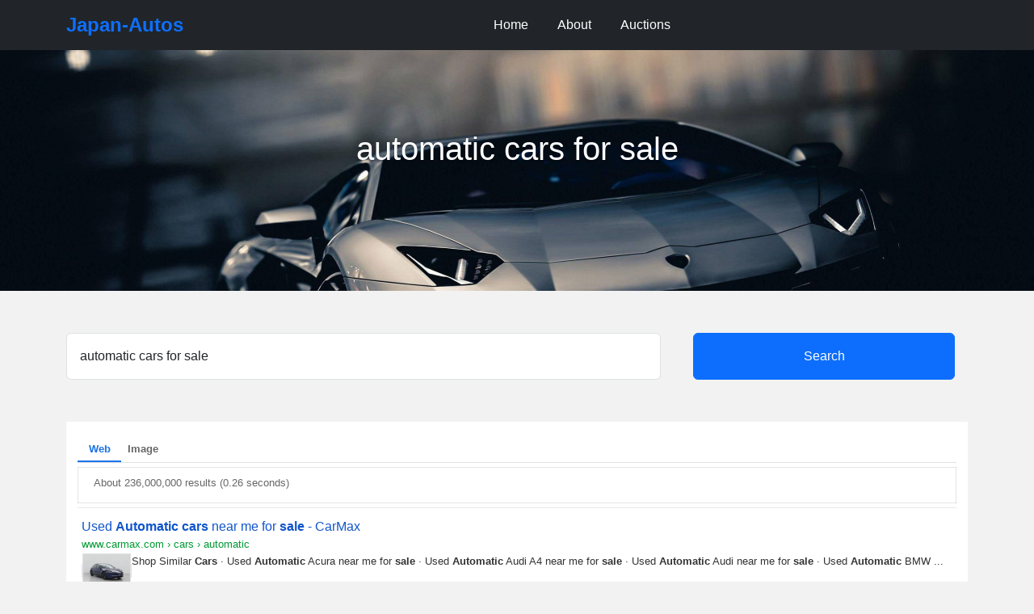

--- FILE ---
content_type: text/html; charset=UTF-8
request_url: http://japan-autos.com/search/?q=automatic+cars+for+sale
body_size: 10942
content:
<!DOCTYPE html>
<html data-bs-theme="auto" lang="ja">

<head>
    <meta charset="utf-8">
    <meta name="viewport" content="width=device-width, initial-scale=1.0, shrink-to-fit=no">
    <title>automatic cars for sale</title>
    <link rel="canonical" href="https://www.japan-autos.com/search/">
    <meta property="og:url" content="https://www.japan-autos.com/search/">
    <meta name="author" content="Muhammad Amin, amin@japan-autos.com">
    <meta name="twitter:title" content="Japanese Used Cars for Sale">
    <meta name="twitter:card" content="summary">
    <meta name="twitter:description" content="Find Japanese used cars, parts and accessories, car dealers, exporters in Japan.">
    <meta name="robots" content="index,follow">
    <meta name="googlebot" content="index,follow">
    <meta name="revisit-after" content="7 days">
    <meta name="copyright" content="Japan-Autos.com">
    <meta name="keywords" content="used cars, Toyota, Nissan, Honda, Mitsubishi, Mazda, Suzuki, Daihatsu, Subaru, Isuzu, Hino">
    <meta name="developer" content="Muhammad Amin, https://amin.helloworld.pk">
    <meta name="description" content="automatic cars for sale, Search for used cars and auto parts Store">
    <script>
        (function() {

            // JavaScript snippet handling Dark/Light mode switching

            const getStoredTheme = () => localStorage.getItem('theme');
            const setStoredTheme = theme => localStorage.setItem('theme', theme);
            const forcedTheme = document.documentElement.getAttribute('data-bss-forced-theme');

            const getPreferredTheme = () => {

                if (forcedTheme) return forcedTheme;

                const storedTheme = getStoredTheme();
                if (storedTheme) {
                    return storedTheme;
                }

                const pageTheme = document.documentElement.getAttribute('data-bs-theme');

                if (pageTheme) {
                    return pageTheme;
                }

                return window.matchMedia('(prefers-color-scheme: dark)').matches ? 'dark' : 'light';
            }

            const setTheme = theme => {
                if (theme === 'auto' && window.matchMedia('(prefers-color-scheme: dark)').matches) {
                    document.documentElement.setAttribute('data-bs-theme', 'dark');
                } else {
                    document.documentElement.setAttribute('data-bs-theme', theme);
                }
            }

            setTheme(getPreferredTheme());

            const showActiveTheme = (theme, focus = false) => {
                const themeSwitchers = [].slice.call(document.querySelectorAll('.theme-switcher'));

                if (!themeSwitchers.length) return;

                document.querySelectorAll('[data-bs-theme-value]').forEach(element => {
                    element.classList.remove('active');
                    element.setAttribute('aria-pressed', 'false');
                });

                for (const themeSwitcher of themeSwitchers) {

                    const btnToActivate = themeSwitcher.querySelector('[data-bs-theme-value="' + theme + '"]');

                    if (btnToActivate) {
                        btnToActivate.classList.add('active');
                        btnToActivate.setAttribute('aria-pressed', 'true');
                    }
                }
            }

            window.matchMedia('(prefers-color-scheme: dark)').addEventListener('change', () => {
                const storedTheme = getStoredTheme();
                if (storedTheme !== 'light' && storedTheme !== 'dark') {
                    setTheme(getPreferredTheme());
                }
            });

            window.addEventListener('DOMContentLoaded', () => {
                showActiveTheme(getPreferredTheme());

                document.querySelectorAll('[data-bs-theme-value]')
                    .forEach(toggle => {
                        toggle.addEventListener('click', (e) => {
                            e.preventDefault();
                            const theme = toggle.getAttribute('data-bs-theme-value');
                            setStoredTheme(theme);
                            setTheme(theme);
                            showActiveTheme(theme);
                        })
                    })
            });
        })();
    </script>
    <link rel="apple-touch-icon" type="image/gif" sizes="180x180" href="../assets/img/icons/japan-autos-180x180.gif">
    <link rel="icon" type="image/png" sizes="16x16" href="../assets/img/icons/japan-autos-16x16.png">
    <link rel="icon" type="image/png" sizes="16x16" href="../assets/img/icons/japan-autos-16x16.png" media="(prefers-color-scheme: dark)">
    <link rel="icon" type="image/gif" sizes="32x32" href="../assets/img/icons/japan-autos-32x32.gif">
    <link rel="icon" type="image/gif" sizes="32x32" href="../assets/img/icons/japan-autos-32x32.gif" media="(prefers-color-scheme: dark)">
    <link rel="icon" type="image/gif" sizes="180x180" href="../assets/img/icons/japan-autos-180x180.gif">
    <link rel="icon" type="image/gif" sizes="192x192" href="../assets/img/icons/japan-autos-192x192.gif">
    <link rel="icon" type="image/gif" sizes="512x512" href="../assets/img/icons/japan-autos-512x512.gif">
    <link rel="stylesheet" href="https://cdn.jsdelivr.net/npm/bootstrap@5.3.6/dist/css/bootstrap.min.css">
    <link rel="stylesheet" href="../assets/css/styles.css">
</head>

<body>
    <header>
        <nav class="navbar navbar-expand-lg fixed-top bg-dark navbar-dark">
            <div class="container"><a class="navbar-brand" href="https://www.japan-autos.com">Japan-Autos</a><button data-bs-toggle="collapse" data-bs-target="#navbarNav" class="navbar-toggler" type="button"><span class="navbar-toggler-icon"></span></button>
                <div class="collapse navbar-collapse" id="HeadNav">
                    <ul class="navbar-nav mx-auto">
                        <li class="nav-item"><a class="nav-link" href="../">Home</a></li>
                        <li class="nav-item"><a class="nav-link" href="../about/">About</a></li>
                        <li class="nav-item"><a class="nav-link" href="../auctions/">Auctions</a></li>
                    </ul>
                </div>
            </div>
        </nav>
    </header>
    <main>
        <section>
            <div class="bg-light border-light hero-technology jumbotron">
                <div style="display:block;">
											<h1 class="hero-title">automatic cars for sale</h1>
									</div>
                <div class="container">

                </div>
            </div>
        </section>
        <section class="py-5">
            <div class="container">
                    <form action="./" method="get">
                        <div class="row mb-5">
                            <div class="col-12 col-md-8 d-inline-flex my-1"><input class="form-control px-3 py-3" type="text" placeholder="Search for Car, Parts and Dealers" name="q" required="" value="automatic cars for sale"></div>
                            <div class="col-12 col-md-4 d-inline-flex my-1"><button class="btn btn-primary w-100 mx-3 py-3" type="submit">Search</button></div>
                        </div>
                    </form>
			
			<script async src="https://cse.google.com/cse.js?cx=partner-pub-4175959975442460:5121582469"></script>
<div class="gcse-searchresults-only"></div></div>
        </section>    </main>
    <footer class="text-center text-white bg-dark py-3">
        <p>© 2025 Japan Autos, All rights reserved.</p>
    </footer>
    <div class="modal fade auth-modal" role="dialog" tabindex="-1" id="signinModal">
        <div class="modal-dialog modal-dialog-centered" role="document">
            <div class="modal-content">
                <div class="modal-header">
                    <h5 class="modal-title">Sign In to Japan-Autos</h5><button class="btn-close btn-close-white" data-bs-dismiss="modal" type="button"></button>
                </div>
                <div class="modal-body">
                    <form>
                        <div class="mb-3"><label class="form-label">Email address</label><input class="form-control form-control" type="email" required=""></div>
                        <div class="mb-3"><label class="form-label">Password</label><input class="form-control form-control" type="password" required=""></div><button class="btn w-100 btn-custom" type="submit">Sign In</button>
                        <div class="text-center mt-3"><a class="text-decoration-none" href="#!">Forgot Password?</a></div>
                    </form>
                    <div class="text-center mt-4"><span> Don't have an account? </span><span class="switch-form" data-bs-target="#signupModal" data-bs-toggle="modal">Create Account</span></div>
                </div>
            </div>
        </div>
    </div>
    <div class="modal fade auth-modal" role="dialog" tabindex="-1" id="signupModal">
        <div class="modal-dialog modal-dialog-centered" role="document">
            <div class="modal-content">
                <div class="modal-header">
                    <h5 class="modal-title">Create New Account</h5><button class="btn-close btn-close-white" data-bs-dismiss="modal" type="button"></button>
                </div>
                <div class="modal-body">
                    <form>
                        <div class="mb-3"><label class="form-label">Full Name</label><input class="form-control form-control" type="text" required=""></div>
                        <div class="mb-3"><label class="form-label">Email address</label><input class="form-control form-control" type="email" required=""></div>
                        <div class="mb-3"><label class="form-label">Password</label><input class="form-control form-control" type="password" required=""></div>
                        <div class="mb-3"><label class="form-label">Confirm Password</label><input class="form-control form-control" type="password" required=""></div>
                        <div class="mb-3 form-check"><input type="checkbox" class="form-check-input" required=""><label class="form-check-label"> I agree to the <a class="text-decoration-none" href="#!">Terms of Service</a></label></div><button class="btn w-100 btn-custom" type="submit">Create Account</button>
                    </form>
                    <div class="text-center mt-4"><span> Already have an account? </span><span class="switch-form" data-bs-target="#signinModal" data-bs-toggle="modal">Sign In</span></div>
                </div>
            </div>
        </div>
    </div>
    <script src="https://cdnjs.cloudflare.com/ajax/libs/jquery/3.7.0/jquery.min.js"></script>
    <script src="https://cdn.jsdelivr.net/npm/bootstrap@5.3.6/dist/js/bootstrap.bundle.min.js"></script>
    <script src="../assets/js/captcha.js"></script>
    <script src="../assets/js/script.js"></script>
</body>

</html>

--- FILE ---
content_type: text/html; charset=UTF-8
request_url: https://syndicatedsearch.goog/cse_v2/ads?sjk=nYHz6hBlS3CegXVvCn5q3A%3D%3D&adsafe=low&cx=partner-pub-4175959975442460%3A5121582469&fexp=20606%2C17301437%2C17301440%2C17301441%2C17301266%2C72717108&client=google-coop&q=automatic%20cars%20for%20sale&r=m&hl=en&ivt=0&type=0&oe=UTF-8&ie=UTF-8&format=p4&ad=p4&nocache=2621769318015016&num=0&output=uds_ads_only&source=gcsc&v=3&bsl=10&pac=0&u_his=2&u_tz=0&dt=1769318015018&u_w=1280&u_h=720&biw=1280&bih=720&psw=1280&psh=610&frm=0&uio=-&drt=0&jsid=csa&jsv=858536381&rurl=http%3A%2F%2Fjapan-autos.com%2Fsearch%2F%3Fq%3Dautomatic%2Bcars%2Bfor%2Bsale%23gsc.tab%3D0%26gsc.q%3Dautomatic%2520cars%2520for%2520sale%26gsc.page%3D1
body_size: 8359
content:
<!doctype html><html lang="en"> <head>    <meta content="NOINDEX, NOFOLLOW" name="ROBOTS"> <meta content="telephone=no" name="format-detection"> <meta content="origin" name="referrer"> <title>Ads by Google</title>   </head> <body>  <div id="adBlock">    </div>  <script nonce="WMISAcLP4PO_P7NwRR2BZw">window.AFS_AD_REQUEST_RETURN_TIME_ = Date.now();window.IS_GOOGLE_AFS_IFRAME_ = true;(function(){window.ad_json={"caps":[{"n":"queryId","v":"f6Z1afDLHsLm0L4P3qagoQg"},{"n":"isCse","v":"t"}],"bg":{"i":"https://www.google.com/js/bg/7jzQGioKFJ5OFJZYvSd075WpIyKymJ_Ea-uCOfrauhc.js","p":"gcnqvrRoq5wMDi6iBfI36itKACEkXSXRgfv5teFMvEqCuK+hu+QgfsL+iaxVd8ZYi7OLThtRienxNAkIwjw4t/jhHZI1E4Y6ZfK2sJ7PS04EK3+UsMWg93f9ONGu3+MlGxEMbP0T8tJWo61r1fNmBJhHnE5T35ZkaqlonCaNNCs3aQCEbNYW9RYOYXVY7Sz7n9drMzweNF/[base64]/VtyLOrc+zuaQk5RgLF+a6wxRN073inx7JaDHUfWG8OslMDyXNbfi9s2Xn7VETszdcGBO+WDGONigop//CSkC63iJweHMr/klthn8GzvpAwPXNPB5+I/ARhuSdIwirtZISB8JIsdKM/F7PPQbAROGAPf7vmmbydqDDeAedYx5TmFUAJs7IA5MV2mw7KwO7ne8yPBjnFCwWTPvQciJErIz2yThmjxU1xrN3d/iz1v14MXQFJb+BO+iEU9e5KrU3tmcLW49d31boTVfhMTBKoKY6RGSwdY+PEc4iw6FANTO9fdmgtA95nHaVz8sAHX+0H4ylWydpmwDSUod5yzDwuV7bELFTzPCi0CwvpbkSj7yNn9yRwwiwqrD1/tnWj7ndDdUiEmSbkb49PxC+nY6V6uF4GqvdOfaNkN34Egk1xAHZr8EopjfNid0Z4xS4TpX0VIl3adXieUdBruF1rBUkgu/0NOqcp7gVlmazmv9fNkPkZ6NT4dS8dPGtDzbxdHI7+2V1rbz3ERs/YkZgH4I5DcYK8bHhh3BCIRWEdH+QhRu03XyfIzMhIcEcxRileouppN00nXNxToMJA3RJIG5sSwvlkFFcwo+hi4QZvvoUsnylYhV9I3XI/AcMb/U3aB8PRT/qyMCBlfJZaqZizWF1QUTL52uZbPfqC3wtr4i34bo+I4DvVcmX3xLMFh4B/[base64]/eSiNZLnsYTUjyqexuTK4dHkWdVrkkRcoQjutkYphwDhvSAeYKxE7fdHjKk6mZGyJX4Lv+CvWcbXmRR+C9mf0Rjl1bGcINMaYO3js/uWXX0HP7RaiD8/5Q1+AzjJ90IEozCMs+dXnXIl9JLDuYPowOomzW9yrVQ3bPwroBOnqXxXUg0d+muKv/J0E+PeckFbWhwFe3Wyvc95qFSjytAVs8syw0UM+6scMfW/fryXHU3NQ27z8UYIAT1bdgWWbS1eZWFCLc8UIeIOvj2XPXoprqgKitvo3InIvuRxFqfLkAETCJ9qxCndnC0bRm74rgsDr45GM0lqGK/LaRsBG9tLSHHwIs22uciOLqBgzFTU/+mpYrYSrlyKFzCoVVXiybESDIPFNMa4Cej5YgPcC5XBV5+4025TXhYMOc/yAnYQfe9iHSspg0b5jTTN33kY3BLDUdhKXiLXgG/5jWNvyz7eoJXzpt3HwPbApjPEjKMwBFuY7SyxMjaqRWpeBtwq388J1jXIIP6EY4xXOFK5QaQEyGfs4u5G1TKg4TbENF8XkiuHaTNksgvPKU+KJatRLdO/cLYOx+WDwyYuRA4VZPdz1s8A0U2zdWhl6qp7ViSs7qz36iTxqw8j04c0+mPBLdJH+XS2GmToDArulH9p6wtgik04I9J7JyAtvo1ng30Nydnx9lgMsnoDXiLs1I3CYhfcwffdk/i77SrzUPRLt4ByrQvAeU0A5SHXTS/QpG9xZDYwXQHceJ9+ElI9OF0OGPQNbdCczw+Lg1VcYwnU0M0fQnXI7xM/ciqh5TblNttCjE/xyDp+kytEwKRMOR2KQSoJCjsmjP/SghCsrexOp+Qh5i0yXR89wZuh4hfaIRF72KbPNsW5Adw1GSMiClMyM8wlL8/CE6sCQ+Ki8RckJLqkj+piJNq7XrXqQjZAofBZUG58MXB5CW8Yn0/GKHI2+a5wQddq6eeatz7snn0kpnCViPaVRpSw6TZiPgfWmPfZRUbOZsnSl8dRwID9K4dbkjEqT0pVcxcIk2RpPzIcJMVtDFYNm2kRPja9frSOYnrsyWKbf+XnR576XppROYi1/lIluaZUh4hrQNir9i6lVCZTBQRbZl8+x9jtZbASaUrCj4bvGlOJZGfjnQCjqv3QZtKAYRz4PaInKN0EHODo2uCUIYiOWmYmzsDPj90Du6H2pmu1Ngp6EPu4/r5tFGGAIXo8kFu70nYcLZk04Ui4sgDiAcHn/[base64]/Poy332bacphM1Lu9ubYK2/mBbzeyrdStnShZpJL4gectCinm2o4Mz9AoKBV+13EYj98b4Ud/sIj9cQ05w0zCjnhGVy0Lb2aRtr65QnYb1SCV00pl7Mj9oosXnOTfILM8cAGvG5J3pmpKe1G0nNPihumyzitYIXpuftgLHmt9SeecLVuWfgnZdPsk4IMsGbtJkA+xYSjZ/3p14+e+vxU3DQClNRaxpFxeDDSEwqWaS/rDukqdLbFe8jLANM1CDWUELD2Lw0/3I10ujd3XcHh2PJ7o925EfqPEoHOqxkYV4WK16Fb7qp/[base64]/1Pp9k9aqhW7FwBGjW888ykzQ5DD3kap5S/TQ9grHyJPRtVtiKRVoEcscB4nut5MBlrK0MhwDc/cyEjsIAdW8BhSQ+69yFeWxUbdOr3CV7y1t6s/HvrXtFCOaNnGaiEU8swaXpI7TK4D3E8suxhxwPjtQcL9qtzdEtPUAg5TeszCFEvHfB98vurSeUEC7c5PkdeNcaHiTW/WGplL/DBxmH8srtewYMy3yMmxTqyDAGTMtQdFLjhuOv8JTKLkoQrN4R7j2da0aTarx1Et4Vyh2y4GCkT53JfiyRTW+ko/x4yH0lofHAnm7P2T2aHhcIBkgVdS+50HJkj1OND5iRvRdeRgXexoDc7f/BhdS5rhBrwxB2+HdIJebs4Ugn/J5XqDfA60OoqDE4jz71sQBbHpo+9EbJnesp+U2GVO13gOLrwQJdo9DDwVzm49aD0nFKfDkk2hRK9e8XR8pwfHmBYBdIjfrU6JQTr14hIJ1L+AiubUOyWci7CbMXu1Amo6AEcyjqf2YG01yUar7azriVauERSMyx5H8zp8/eia3jVAV++ZQEF/jnhUhNbVFVZPUxYQ5D+wzrD1hW5fF2J+KVAeYgCNriQAFhwUJu4lZfSG3IgqOFviyqLDUa/Cew45kNZc+oIFk9p4R5kN3u8IPbRJWLqrBj/8rhGHx8vfv8JwCsD0fFAx71tJ+pPcYVKNP2AXUaoXZyg8qUiVJtgKcrzH4EfokB605aTev9d5kWvNDQrHJLR95P0NkBDzxvRX9OdXC/0UA+ZamZBr9uBcXzZiuwHH/w6UaYDXrva+pWsWZEn7qD9eLZlWlA+wyMGbyDBM6ls9HXSbL6J7cW0qdvPz7DFYfHAYiPNKUyi83ePkrBiAEn/VJtKD8MEmmVZFp/hyc6+tAPm+E/9z2mwoNs4tA7elKV7f3lttW3CEnRpDCQYecv6TuYKHycrIlV9BmuRQFmQy/q+0NMoexT+Z3+mJ1CuXriFj6yVX0BzIIrJz9Fzk0edb5U+afFnCB09gH4q3uIgRli6+piqoivD64NvzPEQHfGusPA0EVlPeXG2T3CvV5UYhoXRYNl6Au5eCbwWQZfHemM5pK/60AivnxsEk790cStxbOzAch/+hXLDb7n58MEEBFTh7t7DiEVKvmo5pgffLzvx9Pi7RuoYIlrHAlHvind9qSjTFeKLx8JsPSx+NwdfVjeQTevNB8/+m4QS17Orm9fNay06r/19x8XrZtWv1OeowF1cI9T5ZEwcoSVuY4Cq6oi9Yz5OGVir50x7O6StiP5DLNbEtCXNx7M9W5pSojfhS0z/FmL3/xSJfDbiNQWFJS2x1uywM1YkwG1xaAdjxz4MAsQKVQbzr/iCnyfVQJTyJNubH9CBXjRhLLfvdtE2L5u3n0aNPMg8nXfCCKOwSS19bbjVe0iyR2ngorJ94UWokntAjE0NGrnxCBqMgG/KnO4zObyexWhmwvRkE2B7kvRGCSoyQFOIzip3cw/[base64]/lazu66wBkKX4MBTSVTOGQ75vXkbi5K1+Ej9/+dbU0RkT0+Y0uQsdcCTxpnU2oFTV9WI4/79Wkcke4lfIBE4SNxL63FXFn/VpPsS+ktnxYpBNo5UN6DNsylWUsZzmeHwJhfm02cx920om07c1ONor4AYsoBbay+wr4Koms+B0t/YMphtZCeFsY7g5/8LNYS9vlgpLZSkR4lnrwflOxa5o3yH2K+wri0Rp1qMkj2F7rQgporgJrCMcz4NuD849RWTb/006BWFvmwir69GxIpd8EmRE5/GeSfVW4OIks3e8x9QDVki5LxgGcc9OIBL6tRrHrk6Fj6YawZ6l3JlEGag5OzZ2VgMTw3sTueuFl3LxzqzDKNUx01884KMZ3jTaCrjq1mWEl14kKPuYqEY4tQUfmjbd/f7NzsDhrr/a4eKmgSEVkR9OYEfMVvI/sofH5ZxMsyGVxAHMShQ7UOk57Abzy/NfjNiAbCM3lkS+ldbNg5FQ3B+iUUchKoEJLjQGsYnAKSReUAsYjGmI517XbbZSnWNpBIL6pIcmV03gfAu9qxEMKjRusuEMaUpyW/xJepVPZaztTU22SEa8FXjcXcVcMy5WAE58mIxQaPYE+SWQ+G5eZ3Gcs0okg+Bzp7shY4LJfVZkIT4zOhw+FVCPrO37clxFVrI7Dh9qsszhYyFV+JziWS3iWFkgjrdGiCWix+SNiHhyL8SBpeNgMG+X0Zr44y1attgR2Ynp9NQOI3TPR+hbmbnVVaFZK0/+bJcuEzAM5ZjlSab8R3xW6Ipzinmbr+qtVOZtCQMJWmvslBrT5WbYjwao0+UKbqIwmQPAOhUVvkUhqLwF3W4KanU04u+oXvBZse7jN25XKg/0TO9KWhLvrOQz3VPPiN8BhRuWSmlE2vdMwxXilfTrJO40sjziczSyV5tNUYCy0NFbSiO0ojYFOR0SxjGoI7hXFCOhOJ33tlJ/IABnhaeevdVN7hHgvQNLSI5Xgk5wYOSBiT7D+8/a4SM/AMA1Ci63dkeKRyxbDfRfXV/fb2QasM3+utkTo4TzLazsFyGo1NkmCNhleWH1l2hPSAz8sn3c2jNLnlLqpzlmL4Sw09S0JvXF/[base64]/fq7n9+GAwQHVLZWsmZBcckcDKvy31aQs/sJBoLYTpLvFIdj7u0MTmmnOKOtvQrDluiJn99fhJhx0NncKzlsMCQ+Wkoi04qOkSfrxQh78I5edvCASw9HkYSix9MHc5fUcvIqMvgTEBjhavFbvc+W0IzGmYTwqdXGSrh5dNDBcX4vX28UPyTEf8X2f5EvltxR2U1/dOMZ3HLjIf7ovdCKipbsdgN5EalFAcXKZQ/+BpA9kDn4IXM38K6uuR623QjKhcWZYc4nr++inbe97KKdKw9DR9VZ4jXQ2L61ZxePpPqc/6O0O33CVoH7toOLedhJUSUKgddqgRhIGFd4kaeeCMexyE+q6XKTEWElFV3vLqII6F7IWFKSLQEZRE8y7UrGFrA8Mb8R+Cm2aB5+8X2rAMWvluFiHGzK9SLiPZCI3RFQVfh/ZK9YpFqpzaVgqgzBLRQCTDDVbH5Y8LBOeWYzd1AtUzq84K0Cf+EltDBU/1Qbp9kVTVD7q/2gWpJVzygii5KUiObNpvV9Z+xUxNkbQev5bLQbTjLRzyIVewJu1jGaMgjvPHlmMd8OWjF9U7oTThNkzoCK+zn7+6AyrbJ/skmtoMOR7mPuZnGRQymJgjqvLNs5I/lkgCKI+FYL6r4qmnE1SvtXuCXbqD8L+A5uuPwD+UYGM6HZAphn2MkZpw29qX6vzcpZpVueIy3b6zpt/g4eU0epKxn7k/[base64]/J7AJ8zY+7xtAZEPWN7f2hJACd/uSzp2F7RGN0e3KJ68MORrsJuOUHya7/PXjkmX5mSy+/akXjzRPmywCAppLGCFFM5uWWK265Iq4HZzecy/To2BDuL4WigwF4GZ4P79NNu91g0eNwzFtdc19nIHQ074TgaJ+Ee9CeDPn7nzJEGmJnYFDxoM6r4TY2horK6a4w3xsXqTH8e83mqspjnhVSRcZCtwyJKAEuo+t0UQXSTEqv0Xl6nPQQYTszCCFNHEHrHm0JZcajp55BOT7S9grsArFUTmUC+bU8/OkYq/B42FQFuM+L/S0uunJa2bXZdBTA3TP+6rMPIqDNmVFPge2A30qkEL8245vj9n+iVZMGv/[base64]/Ibl2BLMf7IuiNUJb3P0ogl8ZCEXEU/DDPVRTQzbdYiYvMhsOeKz1qswwbxNxgC+COmvZqmILWPrAyqBv/E2Ni2dmFkvbEYEjQSTGwwa4aIofzYqCqq2erSkglnaN7bPCDYN+vRsl5uyERb5YUfYM7lcLCUBN36ioaBFprAMZ2lb7ZsfizRtrz+q3mIDx+42cmXl7Gx0oJZHa9pKnIzHpR1bu6XtsbZS1NxVrUOXMoL9K1vT/[base64]/6ciJtiVn8A4F2JsDp45wt/4veadPYmyfSs1u1elU+VVR/qHhMHRyaxqf2puNWD5pKhkoTtqyrwkiXoc6H5c4NiE4S9W13DvZXmh1nkPIq0qW4hDUJAdlNeVlaG0EyS4kXFzUlVUzCdyq88HJAqXx60hB2tMx8FmUmgX2d5tA3s5GF/0elw/PRqM66/2ucPJDq114Dk6ql8FSK5+7q1+Z7gjBG3bwtyy582aMpBSWjPSOn+JUs/t33S21scmrfrzcj81peUKr0Yxpogp5g6lAJPwZ720bXhBAJOt1lMEqcdy8KPlz8tYZzWeiPV4ejTL6IFHu7kzb7ajih755W/21ooRiQFNLhPXBhBHhTO8ZKiAsXWVv+PW5/r+wiQx2aLA7f+DR6bUVuk+BehSNP8usmZxkMVKs4bRGf/mPaSFrDJ/tvaF+/LQUNGaysJ/w5Peur361pZ/dxf+epmH0SzTcpG7ExzgUmtyg7gyNRPnOs9gtlBaGVPic265g/[base64]/0Gvj6iThTZlxhw/IRuEayXDTK4CSceLkNqas6HvvnsW5hukNcMNXe+W2HVIsIjDvE5OR8O4N2gBjB0hxfnMed3UN0QH0qtbQMTU+i1MvHoSOTWr+h4JRivpdgHe36u2uOQ46y2ePXbzRM05Tfm85Xx1Kynm3GlPCn11cMF62fbRcw7u/g6KTjSA0X52vCZLBxyTQKyl58dkNSzKdE4pC8hgqc7aUxsTNsXHrvBsqw61Zia0SW275Z0Tvvkjtxb9qVFtfgo4Gfcd04ChuWQNCW0u7bs6VgHg+OKsX5b/bPCkx+jJYjhnEqNirxutz+0SppDLP8A7THKP0NNsTnXSRzmXwKq/HJngo/+poOdRyjtuMdkLxDYhYJgG7iThvtjGgNO8Y2n4570xr59MoHbVTHWBa9oha1+Qief04+PBWcuB3wyEasm4/scAj169UARu3+hT/AocHG0nMkFEFvhfgif/xnEyx8Oa8AfT7FQpxdHMzhNGW9a1JkQr5kkAbfv6XHpffqFkmkhZejgCuvBxOtgI+k5mk+h0W+xCn9PiTSyrYlySDYyUumcvxvl5Gk3ILv76lvugJwjt8sbc2wXS5DC8aPvy8DAv9idI0jWliibl6CAl/jxWU8TX2sVRQqPiPM/[base64]/JnvE4IuoJFFlDKrUy+5qu/tRHz/YfJWRU109fVg04b3ZKWtRbKJhJZhW1FtvGh0wykLBJtDpSCf7oGCiQcEYhqXzZWk1rVcyHkWWL0jj1cM6C"},"gd":{"ff":{"fd":"swap","eiell":true,"pcsbs":"44","pcsbp":"8","esb":true},"cd":{"pid":"google-coop","eawp":"partner-pub-4175959975442460","qi":"f6Z1afDLHsLm0L4P3qagoQg"},"pc":{},"dc":{"d":true}}};})();</script> <script src="/adsense/search/async-ads.js?pac=0" type="text/javascript" nonce="WMISAcLP4PO_P7NwRR2BZw"></script>  </body> </html>

--- FILE ---
content_type: application/javascript; charset=utf-8
request_url: https://cse.google.com/cse/element/v1?rsz=filtered_cse&num=10&hl=en&source=gcsc&cselibv=f71e4ed980f4c082&cx=partner-pub-4175959975442460%3A5121582469&q=automatic+cars+for+sale&safe=off&cse_tok=AEXjvhJMljAzcdngrvPzwKMopkrk%3A1769318014326&lr=&cr=&gl=&filter=0&sort=&as_oq=&as_sitesearch=&exp=cc%2Capo&callback=google.search.cse.api12941&rurl=http%3A%2F%2Fjapan-autos.com%2Fsearch%2F%3Fq%3Dautomatic%2Bcars%2Bfor%2Bsale
body_size: 5816
content:
/*O_o*/
google.search.cse.api12941({
  "cursor": {
    "currentPageIndex": 0,
    "estimatedResultCount": "236000000",
    "moreResultsUrl": "http://www.google.com/cse?oe=utf8&ie=utf8&source=uds&q=automatic+cars+for+sale&lr=&safe=off&sort=&filter=0&gl=&cr=&as_sitesearch=&as_oq=&cx=partner-pub-4175959975442460:5121582469&start=0",
    "resultCount": "236,000,000",
    "searchResultTime": "0.26",
    "pages": [
      {
        "label": 1,
        "start": "0"
      },
      {
        "label": 2,
        "start": "10"
      },
      {
        "label": 3,
        "start": "20"
      },
      {
        "label": 4,
        "start": "30"
      },
      {
        "label": 5,
        "start": "40"
      },
      {
        "label": 6,
        "start": "50"
      },
      {
        "label": 7,
        "start": "60"
      },
      {
        "label": 8,
        "start": "70"
      },
      {
        "label": 9,
        "start": "80"
      },
      {
        "label": 10,
        "start": "90"
      }
    ]
  },
  "results": [
    {
      "clicktrackUrl": "https://www.google.com/url?client=internal-element-cse&cx=partner-pub-4175959975442460:5121582469&q=https://www.carmax.com/cars/automatic&sa=U&ved=2ahUKEwiaw5Oe96WSAxUwFFkFHXtZBXEQFnoECAYQAQ&usg=AOvVaw0H3z0yW4Z-FRuj11JgWmVm",
      "content": "Shop Similar \u003cb\u003eCars\u003c/b\u003e &middot; Used \u003cb\u003eAutomatic\u003c/b\u003e Acura near me for \u003cb\u003esale\u003c/b\u003e &middot; Used \u003cb\u003eAutomatic\u003c/b\u003e Audi A4 near me for \u003cb\u003esale\u003c/b\u003e &middot; Used \u003cb\u003eAutomatic\u003c/b\u003e Audi near me for \u003cb\u003esale\u003c/b\u003e &middot; Used \u003cb\u003eAutomatic\u003c/b\u003e BMW&nbsp;...",
      "contentNoFormatting": "Shop Similar Cars · Used Automatic Acura near me for sale · Used Automatic Audi A4 near me for sale · Used Automatic Audi near me for sale · Used Automatic BMW ...",
      "title": "Used \u003cb\u003eAutomatic cars\u003c/b\u003e near me for \u003cb\u003esale\u003c/b\u003e - CarMax",
      "titleNoFormatting": "Used Automatic cars near me for sale - CarMax",
      "formattedUrl": "https://www.\u003cb\u003ecar\u003c/b\u003emax.com/\u003cb\u003ecars\u003c/b\u003e/\u003cb\u003eautomatic\u003c/b\u003e",
      "unescapedUrl": "https://www.carmax.com/cars/automatic",
      "url": "https://www.carmax.com/cars/automatic",
      "visibleUrl": "www.carmax.com",
      "richSnippet": {
        "cseImage": {
          "src": "https://img2.carmax.com/assets/28222676/hero.jpg?width=400&height=300"
        },
        "metatags": {
          "viewport": "width=device-width, initial-scale=1.0"
        },
        "cseThumbnail": {
          "src": "https://encrypted-tbn0.gstatic.com/images?q=tbn:ANd9GcQ3t7oZsqLStazrK3Lvm1C2gryrG2oXSO0-DB8Y958e96jfC5Nz_EHvEKo&s",
          "width": "259",
          "height": "194"
        }
      },
      "breadcrumbUrl": {
        "host": "www.carmax.com",
        "crumbs": [
          "cars",
          "automatic"
        ]
      }
    },
    {
      "clicktrackUrl": "https://www.google.com/url?client=internal-element-cse&cx=partner-pub-4175959975442460:5121582469&q=https://www.autotrader.com/cars-for-sale/used-cars%3FtransmissionCode%3DAUT&sa=U&ved=2ahUKEwiaw5Oe96WSAxUwFFkFHXtZBXEQFnoECAkQAQ&usg=AOvVaw28IIQDFTCcbFqg0SCNiJpV",
      "content": "Used \u003cb\u003eAutomatic Cars for Sale\u003c/b\u003e &middot; 2026 Cadillac Escalade &middot; 2024 Mercedes-Benz GLS 63 AMG &middot; 2024 Chevrolet Corvette &middot; 2024 Audi RS Q8 &middot; 2025 Lexus LX 600 &middot; 2025&nbsp;...",
      "contentNoFormatting": "Used Automatic Cars for Sale · 2026 Cadillac Escalade · 2024 Mercedes-Benz GLS 63 AMG · 2024 Chevrolet Corvette · 2024 Audi RS Q8 · 2025 Lexus LX 600 · 2025 ...",
      "title": "Used \u003cb\u003eAutomatic Cars for Sale\u003c/b\u003e - Autotrader",
      "titleNoFormatting": "Used Automatic Cars for Sale - Autotrader",
      "formattedUrl": "https://www.\u003cb\u003eauto\u003c/b\u003etrader.com/\u003cb\u003ecars-for-sale\u003c/b\u003e/used-\u003cb\u003ecars\u003c/b\u003e?transmissionCode=AUT",
      "unescapedUrl": "https://www.autotrader.com/cars-for-sale/used-cars?transmissionCode=AUT",
      "url": "https://www.autotrader.com/cars-for-sale/used-cars%3FtransmissionCode%3DAUT",
      "visibleUrl": "www.autotrader.com",
      "richSnippet": {
        "cseImage": {
          "src": "https://images.autotrader.com/scaler/1200/630/hn/c/c3961a1e9a704f24a0defa00a28be9b9.jpg"
        },
        "metatags": {
          "pDomainVerify": "315d28475397cff9ca9875c3d437ee5b",
          "referrer": "unsafe-url",
          "viewport": "width=device-width",
          "ogTitle": "Used Automatic Cars for Sale - Autotrader",
          "fbAdmins": "100000201817615",
          "ogUrl": "https://www.autotrader.com/cars-for-sale/used-cars?transmissionCode=AUT",
          "ogDescription": "Test drive Used Cars at home from the top dealers in your area. Search from 1468899 Used cars for sale, including a  2019 Porsche 911 Turbo S, a  2021 Bentley Flying Spur V8, and a  2022 Mercedes-Benz SL 63 AMG 4MATIC ranging in price from $250 to $4,799,900.",
          "ogSiteName": "Autotrader",
          "ogImage": "https://images.autotrader.com/scaler/1200/630/hn/c/c3961a1e9a704f24a0defa00a28be9b9.jpg",
          "ogType": "website"
        },
        "cseThumbnail": {
          "src": "https://encrypted-tbn0.gstatic.com/images?q=tbn:ANd9GcSiuxJNQwXlMDgc1r-xFwavA1rr8T9eWipRMKCbk-KkkqDFONJyiaOtV6w&s",
          "width": "259",
          "height": "194"
        },
        "question": [
          {
            "name": "What is a CVT?"
          },
          {
            "name": "Are automatic cars more fuel-efficient?"
          },
          {
            "name": "Are automatic cars safer than manual cars?"
          }
        ],
        "answer": [
          {
            "text": "A continuously variable automatic transmission (CVT) doesn’t have gears like a traditional automatic transmission. Instead, it uses two cone-shaped pulleys that change in size to help keep..."
          },
          {
            "text": "Yes. Modern automatic transmissions often provide better fuel efficiency than manual transmissions due to their extra gears. Automatic transmissions can have up to 10 gears, while manual transmissi..."
          },
          {
            "text": "Yes. Certain safety features, like Traffic Jam Assist, are only available on automatic cars. Without the ability to electronically control the clutch pedal, such features will never be available..."
          }
        ]
      },
      "breadcrumbUrl": {
        "host": "www.autotrader.com",
        "crumbs": [
          "cars-for-sale",
          "used-cars"
        ]
      }
    },
    {
      "clicktrackUrl": "https://www.google.com/url?client=internal-element-cse&cx=partner-pub-4175959975442460:5121582469&q=https://www.cargurus.com/Cars/spt-cheap-automatic-transmission&sa=U&ved=2ahUKEwiaw5Oe96WSAxUwFFkFHXtZBXEQFnoECAoQAQ&usg=AOvVaw0D-3IWePgtkGXwZe5H10zv",
      "content": "Find Cheap \u003cb\u003eAutomatic Cars for Sale\u003c/b\u003e Near Me &middot; 2022 Volkswagen Atlas &middot; 2022 Toyota Corolla &middot; 2019 MINI Cooper Clubman &middot; 2014 Ford Explorer &middot; 2017 INFINITI QX50.",
      "contentNoFormatting": "Find Cheap Automatic Cars for Sale Near Me · 2022 Volkswagen Atlas · 2022 Toyota Corolla · 2019 MINI Cooper Clubman · 2014 Ford Explorer · 2017 INFINITI QX50.",
      "title": "Cheap \u003cb\u003eAutomatic Cars for Sale\u003c/b\u003e - CarGurus",
      "titleNoFormatting": "Cheap Automatic Cars for Sale - CarGurus",
      "formattedUrl": "https://www.\u003cb\u003ecar\u003c/b\u003egurus.com/\u003cb\u003eCars\u003c/b\u003e/spt-cheap-\u003cb\u003eautomatic\u003c/b\u003e-transmission",
      "unescapedUrl": "https://www.cargurus.com/Cars/spt-cheap-automatic-transmission",
      "url": "https://www.cargurus.com/Cars/spt-cheap-automatic-transmission",
      "visibleUrl": "www.cargurus.com",
      "richSnippet": {
        "cseImage": {
          "src": "https://static.cargurus.com/images/forsale/2025/12/17/20/22/2022_volkswagen_atlas-pic-6869077646743001495-1024x768.jpeg?io=true&width=640&height=480&dpr=2&fit=bounds&format=jpg&auto=webp"
        },
        "metatags": {
          "referrer": "always",
          "themeColor": "#337ab7",
          "viewport": "width=device-width, user-scalable=1",
          "appleMobileWebAppCapable": "yes"
        },
        "cseThumbnail": {
          "src": "https://encrypted-tbn0.gstatic.com/images?q=tbn:ANd9GcTwgKvieFwgZl84oqjcufNlYu9TqyQaSID3n97RXZ83N1Aept_h3tbMO0Q&s",
          "width": "259",
          "height": "194"
        }
      },
      "breadcrumbUrl": {
        "host": "www.cargurus.com",
        "crumbs": [
          "Cars",
          "spt-cheap-automatic-transmission"
        ]
      }
    },
    {
      "clicktrackUrl": "https://www.google.com/url?client=internal-element-cse&cx=partner-pub-4175959975442460:5121582469&q=https://www.carfax.com/Used-Cars-Under-4000_f4&sa=U&ved=2ahUKEwiaw5Oe96WSAxUwFFkFHXtZBXEQFnoECAEQAQ&usg=AOvVaw05eZ59TKCIFH4fadcUhkFb",
      "content": "Transmission: \u003cb\u003eAutomatic\u003c/b\u003e. Dealer: Keiser&#39;s \u003cb\u003eAuto Sales\u003c/b\u003e. \u003cb\u003eVehicle\u003c/b\u003e History: No accident or damage reported to CARFAX; 1st owner purchased on&nbsp;...",
      "contentNoFormatting": "Transmission: Automatic. Dealer: Keiser's Auto Sales. Vehicle History: No accident or damage reported to CARFAX; 1st owner purchased on ...",
      "title": "Used \u003cb\u003eCars\u003c/b\u003e Under $4,000 for \u003cb\u003eSale\u003c/b\u003e (with Photos) - CARFAX",
      "titleNoFormatting": "Used Cars Under $4,000 for Sale (with Photos) - CARFAX",
      "formattedUrl": "https://www.\u003cb\u003ecar\u003c/b\u003efax.com/Used-\u003cb\u003eCars\u003c/b\u003e-Under-4000_f4",
      "unescapedUrl": "https://www.carfax.com/Used-Cars-Under-4000_f4",
      "url": "https://www.carfax.com/Used-Cars-Under-4000_f4",
      "visibleUrl": "www.carfax.com",
      "richSnippet": {
        "cseImage": {
          "src": "https://carfax-img.vast.com/carfax/v2/-6045799717898229771/4/640x480"
        },
        "metatags": {
          "referrer": "origin",
          "googlePlayApp": "app-id=com.carfax.consumer",
          "viewport": "width=device-width, initial-scale=1.0"
        },
        "cseThumbnail": {
          "src": "https://encrypted-tbn0.gstatic.com/images?q=tbn:ANd9GcTDkFAtT7JQIpeWjJrd5Ht8y2aHI8Lil9w4fIEAb-MEEB67LEb3FDtPwo8&s",
          "width": "259",
          "height": "194"
        }
      },
      "breadcrumbUrl": {
        "host": "www.carfax.com",
        "crumbs": [
          "Used Cars"
        ]
      }
    },
    {
      "clicktrackUrl": "https://www.google.com/url?client=internal-element-cse&cx=partner-pub-4175959975442460:5121582469&q=https://www.autoboutiqueohio.com/&sa=U&ved=2ahUKEwiaw5Oe96WSAxUwFFkFHXtZBXEQFnoECAMQAQ&usg=AOvVaw2vt4aJk52kZnAR0sTHhhpU",
      "content": "Affordable used \u003cb\u003ecars\u003c/b\u003e, trucks, &amp; SUVs at \u003cb\u003eAuto\u003c/b\u003e Boutique - Columbus&#39; trusted used \u003cb\u003evehicle\u003c/b\u003e dealer near Dublin, Westerville, Reynoldsburg &amp; Grove City.",
      "contentNoFormatting": "Affordable used cars, trucks, & SUVs at Auto Boutique - Columbus' trusted used vehicle dealer near Dublin, Westerville, Reynoldsburg & Grove City.",
      "title": "\u003cb\u003eAuto\u003c/b\u003e Boutique Ohio: Used \u003cb\u003ecar\u003c/b\u003e dealer in Columbus, OH",
      "titleNoFormatting": "Auto Boutique Ohio: Used car dealer in Columbus, OH",
      "formattedUrl": "https://www.\u003cb\u003eauto\u003c/b\u003eboutiqueohio.com/",
      "unescapedUrl": "https://www.autoboutiqueohio.com/",
      "url": "https://www.autoboutiqueohio.com/",
      "visibleUrl": "www.autoboutiqueohio.com",
      "richSnippet": {
        "cseImage": {
          "src": "https://static.overfuel.com/dealers/auto-boutique-ohio-/image/abo-og.webp"
        },
        "metatags": {
          "viewport": "width=device-width, initial-scale=1.0",
          "formatDetection": "telephone=no,address=no",
          "ogTitle": "Used car dealer in Columbus, OH | Auto Boutique Ohio",
          "ogUrl": "https://www.autoboutiqueohio.com/",
          "ogSiteName": "Auto Boutique Ohio",
          "ogDescription": "Affordable used cars, trucks, & SUVs at Auto Boutique - Columbus' trusted used vehicle dealer near Dublin, Westerville, Reynoldsburg & Grove City.",
          "ogImage": "https://static.overfuel.com/dealers/auto-boutique-ohio-/image/abo-og.webp",
          "ogType": "website"
        },
        "cseThumbnail": {
          "src": "https://encrypted-tbn0.gstatic.com/images?q=tbn:ANd9GcT4m2fRnrsl3SCItFIeo6DA1mbUTqdAXqEwjYyUnY4uTmpn9JUmVhmpA4Ma&s",
          "width": "310",
          "height": "163"
        }
      },
      "breadcrumbUrl": {
        "host": "www.autoboutiqueohio.com",
        "crumbs": [
          ""
        ]
      }
    },
    {
      "clicktrackUrl": "https://www.google.com/url?client=internal-element-cse&cx=partner-pub-4175959975442460:5121582469&q=https://www.cars.com/shopping/&sa=U&ved=2ahUKEwiaw5Oe96WSAxUwFFkFHXtZBXEQFnoECAUQAQ&usg=AOvVaw3Duz_SIYfK-oQbuvzlbUsx",
      "content": "Browse \u003cb\u003ecars for sale\u003c/b\u003e, shop the best deals near you, find current loan rates and read FAQ about financing and warranties at \u003cb\u003eCars\u003c/b\u003e.com.",
      "contentNoFormatting": "Browse cars for sale, shop the best deals near you, find current loan rates and read FAQ about financing and warranties at Cars.com.",
      "title": "Used \u003cb\u003eCars for Sale\u003c/b\u003e Online Near Me | \u003cb\u003eCars\u003c/b\u003e.com",
      "titleNoFormatting": "Used Cars for Sale Online Near Me | Cars.com",
      "formattedUrl": "https://www.\u003cb\u003ecars\u003c/b\u003e.com/shopping/",
      "unescapedUrl": "https://www.cars.com/shopping/",
      "url": "https://www.cars.com/shopping/",
      "visibleUrl": "www.cars.com",
      "richSnippet": {
        "cseImage": {
          "src": "https://assets.carsdn.co/image/upload/f_auto,q_auto/v1685047778/Cars-PD_OG-IMG.webp"
        },
        "metatags": {
          "pDomainVerify": "b882020c4f346c1c916b1412067e26f3",
          "twitterSite": "@carsdotcom",
          "twitterTitle": "Used Cars for Sale Online Near Me | Cars.com",
          "twitterImage": "https://assets.carsdn.co/image/upload/f_auto,q_auto/v1685047778/Cars-PD_OG-IMG.webp",
          "ogTitle": "Used Cars for Sale Online Near Me | Cars.com",
          "ogDescription": "Browse cars for sale, shop the best deals near you, find current loan rates and read FAQ about financing and warranties at Cars.com.",
          "ogImage": "https://assets.carsdn.co/image/upload/f_auto,q_auto/v1685047778/Cars-PD_OG-IMG.webp",
          "ogType": "website",
          "twitterCard": "summary_large_image",
          "csrfToken": "GW8xOkxrARYACzAUYDx9LSchJjwEICw_49why9luSdbX6XIeOcMk2uzf",
          "viewport": "width=device-width, initial-scale=1.0",
          "twitterDescription": "Browse cars for sale, shop the best deals near you, find current loan rates and read FAQ about financing and warranties at Cars.com.",
          "ogUrl": "https://www.cars.com/shopping/",
          "ogSiteName": "Cars.com",
          "appleItunesApp": "app-id=353263352",
          "fbAppId": "290349283473"
        },
        "cseThumbnail": {
          "src": "https://encrypted-tbn0.gstatic.com/images?q=tbn:ANd9GcRzCaIAW0km-jy2hewxzEx-ZNPgkADXC_puBs9QBb7WSouwW3dZQPmIWZ_3&s",
          "width": "310",
          "height": "163"
        }
      },
      "breadcrumbUrl": {
        "host": "www.cars.com",
        "crumbs": [
          "shopping"
        ]
      }
    },
    {
      "clicktrackUrl": "https://www.google.com/url?client=internal-element-cse&cx=partner-pub-4175959975442460:5121582469&q=https://www.ebay.com/b/Automatic-Cars-Trucks/6001/bn_59530413&sa=U&ved=2ahUKEwiaw5Oe96WSAxUwFFkFHXtZBXEQFnoECAQQAQ&usg=AOvVaw2wWEUAWZ1AD6xpSRPpnUDf",
      "content": "\u003cb\u003eAutomatic Cars\u003c/b\u003e &amp; Trucks &middot; 2013 Scion FR-S 2D COUPE &middot; 2006 Cayman S 67K LOW MILES EXTREMELY CLEAN NEW TRADE &middot; 1957 Lincoln Premiere &middot; 1966 Chevrolet Biscayne.",
      "contentNoFormatting": "Automatic Cars & Trucks · 2013 Scion FR-S 2D COUPE · 2006 Cayman S 67K LOW MILES EXTREMELY CLEAN NEW TRADE · 1957 Lincoln Premiere · 1966 Chevrolet Biscayne.",
      "title": "\u003cb\u003eAutomatic Cars\u003c/b\u003e &amp; Trucks for \u003cb\u003esale\u003c/b\u003e - eBay",
      "titleNoFormatting": "Automatic Cars & Trucks for sale - eBay",
      "formattedUrl": "https://www.ebay.com/b/\u003cb\u003eAutomatic\u003c/b\u003e-\u003cb\u003eCars\u003c/b\u003e-Trucks/6001/bn_59530413",
      "unescapedUrl": "https://www.ebay.com/b/Automatic-Cars-Trucks/6001/bn_59530413",
      "url": "https://www.ebay.com/b/Automatic-Cars-Trucks/6001/bn_59530413",
      "visibleUrl": "www.ebay.com",
      "richSnippet": {
        "cseImage": {
          "src": "https://i.ebayimg.com/images/g/wVoAAeSwf8FpZ~~6/s-l1200.webp"
        },
        "metatags": {
          "twitterTitle": "Automatic Cars & Trucks for sale | eBay",
          "twitterImage": "https://ir.ebaystatic.com/cr/v/c1/ebay-logo-1-1200x1200-margin.png",
          "ogTitle": "Automatic Cars & Trucks for sale | eBay",
          "templateTypeMeta": "INVENTORY_PAGE",
          "ogDescription": "Get the best deals on Automatic Cars & Trucks when you shop the largest online selection at eBay.com. Free shipping on many items | Browse your favorite brands | affordable prices.",
          "ogImage": "https://ir.ebaystatic.com/cr/v/c1/ebay-logo-1-1200x630-margin.png",
          "ogType": "ebay-objects:ecommerce",
          "referrer": "strict-origin-when-cross-origin",
          "moduleids": "rgn:TOP|mi:74470|iid:1|rank:1,rgn:TOP|mi:152307|iid:1|rank:2,rgn:RIGHT|mi:168160|iid:1|rank:1|extlc:true,rgn:RIGHT|mi:170205|iid:1|rank:2|extlc:true,rgn:RIGHT|mi:167058|iid:1|rank:3|extlc:true,rgn:RIGHT|mi:148486|iid:1|rank:4,rgn:RIGHT|mi:148485|iid:1|rank:5,rgn:RIGHT|mi:151034|iid:1|rank:6,rgn:RIGHT|mi:168078|iid:1|rank:7,rgn:RIGHT|mi:44857|iid:1|rank:8|extlc:true,rgn:RIGHT|mi:44857|iid:2|rank:9|extlc:true,rgn:RIGHT|mi:156658|iid:1|rank:10,rgn:RIGHT|mi:147649|iid:1|rank:11,rgn:RIGHT|mi:152387|iid:1|rank:12|extlc:true",
          "twitterCard": "summary",
          "pageTemplateMeta": "{\"TOP\":{\"modules\":[{\"id\":\"74470\",\"name\":\"Breadcrumb\",\"rank\":1,\"moduleInstanceId\":1,\"config\":{\"fixed\":\"true\"}},{\"id\":\"152307\",\"name\":\"PageTitle\",\"rank\":2,\"moduleInstanceId\":1,\"config\":{\"fixed\":\"true\"}},{\"id\":\"151266\",\"name\":\"Multimedia\",\"rank\":3,\"moduleInstanceId\":1,\"config\":{\"contentType\":\"About_Media\"}}]},\"RIGHT\":{\"modules\":[{\"id\":\"168160\",\"name\":\"MotorsFinders\",\"rank\":1,\"moduleInstanceId\":1,\"config\":{\"fixed\":\"true\"}},{\"id\":\"170998\",\"name\":\"RedirectionBanner\",\"rank\":2,\"moduleInstanceId\":1,\"config\":{\"fixed\":\"true\"}},{\"id\":\"170205\",\"name\":\"TireSeoAIBanner\",\"rank\":3,\"moduleInstanceId\":1,\"config\":{\"fixed\":\"true\"}},{\"id\":\"167058\",\"name\":\"TradingCardsFinder\",\"rank\":4,\"moduleInstanceId\":1,\"config\":{\"fixed\":\"true\"}},{\"id\":\"173458\",\"name\":\"ShopByPopularCategories\",\"rank\":5,\"moduleInstanceId\":1,\"config\":{\"type\":\"POPULAR_CATEGORIES\",\"fixed\":\"true\"}},{\"id\":\"175018\",\"name\":\"ShopBy\",\"rank\":6,\"moduleInstanceId\":1,\"config\":{\"fixed\":\"true\",\"moduleIdentifier\":\"SHOP_BY\"},\"group\":\"shopBy\"},{\"id\":\"148486\",\"name\":\"Refinements\",\"r",
          "viewport": "width=device-width, initial-scale=1, user-scalable=yes, minimum-scale=1",
          "twitterDescription": "Get the best deals on Automatic Cars & Trucks when you shop the largest online selection at eBay.com. Free shipping on many items | Browse your favorite brands | affordable prices.",
          "ogUrl": "https://www.ebay.com/b/Automatic-Cars-Trucks/6001/bn_59530413",
          "msvalidate01": "34E98E6F27109BE1A9DCF19658EEEE33",
          "googleAdsenseAccount": "sites-7757056108965234",
          "ogSiteName": "eBay",
          "yandexVerification": "6e11485a66d91eff",
          "yKey": "acf32e2a69cbc2b0",
          "fbAppId": "102628213125203"
        },
        "cseThumbnail": {
          "src": "https://encrypted-tbn0.gstatic.com/images?q=tbn:ANd9GcTju8Q_KOkUY3XScg90694_DmWtbTQff225yyMCc2Dl74vry3jzsdN6NP8&s",
          "width": "275",
          "height": "183"
        }
      },
      "breadcrumbUrl": {
        "host": "www.ebay.com",
        "crumbs": [
          "eBay Motors",
          "Cars & Trucks"
        ]
      }
    },
    {
      "clicktrackUrl": "https://www.google.com/url?client=internal-element-cse&cx=partner-pub-4175959975442460:5121582469&q=https://www.prestigeautomall.com/inventory/used&sa=U&ved=2ahUKEwiaw5Oe96WSAxUwFFkFHXtZBXEQFnoECAgQAQ&usg=AOvVaw3GgD7p-oJf4nGXE7SlFqFS",
      "content": "At Prestige \u003cb\u003eAuto\u003c/b\u003e Mall, we&#39;re proud to offer a diverse selection of vehicles that enhance your driving experience. Whether you&#39;re looking for a practical sedan,&nbsp;...",
      "contentNoFormatting": "At Prestige Auto Mall, we're proud to offer a diverse selection of vehicles that enhance your driving experience. Whether you're looking for a practical sedan, ...",
      "title": "Quality \u003cb\u003eCars for Sale\u003c/b\u003e in Cuyahoga Falls, OH - Prestige \u003cb\u003eAuto\u003c/b\u003e Mall",
      "titleNoFormatting": "Quality Cars for Sale in Cuyahoga Falls, OH - Prestige Auto Mall",
      "formattedUrl": "https://www.prestige\u003cb\u003eauto\u003c/b\u003emall.com/inventory/used",
      "unescapedUrl": "https://www.prestigeautomall.com/inventory/used",
      "url": "https://www.prestigeautomall.com/inventory/used",
      "visibleUrl": "www.prestigeautomall.com",
      "richSnippet": {
        "cseImage": {
          "src": "https://service.secureoffersites.com/images/GetLibraryImage?fileNameOrId=259581&Width=0&Height=0&logo=y"
        },
        "metatags": {
          "viewport": "width=device-width, initial-scale=1, maximum-scale=6,user-scalable=1",
          "ogTitle": "Quality Cars for Sale in Cuyahoga Falls, OH | Car Dealership",
          "ogSiteName": "Quality Cars for Sale in Cuyahoga Falls, OH | Car Dealership",
          "ogDescription": "Discover a wide selection of quality cars for sale in Cuyahoga Falls, OH. Visit our trusted car dealership for unbeatable prices and exceptional service!",
          "ogImage": "https://service.secureoffersites.com/images/GetLibraryImage?fileNameOrId=259581&Width=0&Height=0&logo=y"
        },
        "cseThumbnail": {
          "src": "https://encrypted-tbn0.gstatic.com/images?q=tbn:ANd9GcTEuVa0SW6cIZ03_6Z4K3Ih5T5gtT9PWL5g2-hvDewHbo7tBREfewY_kg&s",
          "width": "430",
          "height": "100"
        }
      },
      "breadcrumbUrl": {
        "host": "www.prestigeautomall.com",
        "crumbs": [
          "inventory",
          "used"
        ]
      }
    },
    {
      "clicktrackUrl": "https://www.google.com/url?client=internal-element-cse&cx=partner-pub-4175959975442460:5121582469&q=https://www.autonation.com/&sa=U&ved=2ahUKEwiaw5Oe96WSAxUwFFkFHXtZBXEQFnoECAIQAQ&usg=AOvVaw3tkEEr875fEL0LLVWXIVb3",
      "content": "Find your next new \u003cb\u003ecar\u003c/b\u003e, used \u003cb\u003ecar\u003c/b\u003e, truck, or SUV including pricing and features, find a \u003cb\u003ecar\u003c/b\u003e dealer near you, calculate payments or make a service appointment&nbsp;...",
      "contentNoFormatting": "Find your next new car, used car, truck, or SUV including pricing and features, find a car dealer near you, calculate payments or make a service appointment ...",
      "title": "AutoNation: New \u003cb\u003eCars\u003c/b\u003e, Used \u003cb\u003eCars For Sale\u003c/b\u003e, \u003cb\u003eCar\u003c/b\u003e Dealers and Pricing",
      "titleNoFormatting": "AutoNation: New Cars, Used Cars For Sale, Car Dealers and Pricing",
      "formattedUrl": "https://www.\u003cb\u003eauto\u003c/b\u003enation.com/",
      "unescapedUrl": "https://www.autonation.com/",
      "url": "https://www.autonation.com/",
      "visibleUrl": "www.autonation.com",
      "richSnippet": {
        "cseImage": {
          "src": "https://www.autonation.com/~/media/campaigns/new-year-new-wheels/HP_NYNW_mob_logo"
        },
        "metatags": {
          "viewport": "width=device-width, initial-scale=1.0, maximum-scale=1.0, minimum-scale=1.0, user-scalable=no",
          "msapplicationConfig": "https://www.autonation.com/Content/AutoNation/autonationcom/img/favicons/browserconfig.xml",
          "msvalidate01": "CACE6B5894ECD8948D39EFA92F3F58AF"
        },
        "cseThumbnail": {
          "src": "https://encrypted-tbn0.gstatic.com/images?q=tbn:ANd9GcRP2zH1-AJArCFAJrJG9jnJzLvfbD_6Zxd0BKqXgjAnWK_rpTis4jDeFA&s",
          "width": "116",
          "height": "94"
        }
      },
      "breadcrumbUrl": {
        "host": "www.autonation.com",
        "crumbs": [
          ""
        ]
      }
    },
    {
      "clicktrackUrl": "https://www.google.com/url?client=internal-element-cse&cx=partner-pub-4175959975442460:5121582469&q=https://www.carvana.com/cars/with-automatic-transmission&sa=U&ved=2ahUKEwiaw5Oe96WSAxUwFFkFHXtZBXEQFnoECAcQAQ&usg=AOvVaw1x2MQkxvNmkXUSM7YpDFGM",
      "content": "Shop used \u003cb\u003ecars\u003c/b\u003e with \u003cb\u003eautomatic\u003c/b\u003e transmission for \u003cb\u003esale\u003c/b\u003e on Carvana. Browse used \u003cb\u003ecars\u003c/b\u003e online &amp; have your next \u003cb\u003evehicle\u003c/b\u003e delivered to your door with as soon as next&nbsp;...",
      "contentNoFormatting": "Shop used cars with automatic transmission for sale on Carvana. Browse used cars online & have your next vehicle delivered to your door with as soon as next ...",
      "title": "Used \u003cb\u003ecars\u003c/b\u003e with \u003cb\u003eautomatic\u003c/b\u003e transmission for \u003cb\u003eSale\u003c/b\u003e Online | Carvana",
      "titleNoFormatting": "Used cars with automatic transmission for Sale Online | Carvana",
      "formattedUrl": "https://www.\u003cb\u003ecar\u003c/b\u003evana.com/\u003cb\u003ecars\u003c/b\u003e/with-\u003cb\u003eautomatic\u003c/b\u003e-transmission",
      "unescapedUrl": "https://www.carvana.com/cars/with-automatic-transmission",
      "url": "https://www.carvana.com/cars/with-automatic-transmission",
      "visibleUrl": "www.carvana.com",
      "richSnippet": {
        "cseImage": {
          "src": "https://cdnblob.fastly.carvana.io/2004427705/post-large/normalized/zoomcrop/2004427705-edc-02.jpg?v=2026.1.24_8.49.1"
        },
        "metatags": {
          "twitterTitle": "Used cars with automatic transmission for Sale Online | Carvana",
          "twitterImage": "https://cdnblob.fastly.carvana.io/2004427705/post-large/normalized/zoomcrop/2004427705-edc-02.jpg?v=2026.1.24_8.49.1",
          "ogTitle": "Used cars with automatic transmission for Sale Online | Carvana",
          "ogDescription": "Shop used cars with automatic transmission for sale on Carvana. Browse used cars online & have your next vehicle delivered to your door with as soon as next day delivery.",
          "ogImage": "https://cdnblob.fastly.carvana.io/2004427705/post-large/normalized/zoomcrop/2004427705-edc-02.jpg?v=2026.1.24_8.49.1",
          "ogImageType": "image/jpeg",
          "ogType": "website",
          "twitterCard": "summary_large_image",
          "twitterImageType": "image/jpeg",
          "viewport": "width=device-width, initial-scale=1",
          "twitterDescription": "Shop used cars with automatic transmission for sale on Carvana. Browse used cars online & have your next vehicle delivered to your door with as soon as next day delivery.",
          "ogUrl": "https://www.carvana.com/cars/with-automatic-transmission",
          "ogSiteName": "Carvana"
        },
        "cseThumbnail": {
          "src": "https://encrypted-tbn0.gstatic.com/images?q=tbn:ANd9GcQ5JmUFwguTbbZp5pFLlB5T3ZaQQ7Eai3H78rAloaKD1tWDR2DymNRJwwo&s",
          "width": "307",
          "height": "164"
        }
      },
      "breadcrumbUrl": {
        "host": "www.carvana.com",
        "crumbs": [
          "cars",
          "with-automatic-transmission"
        ]
      }
    }
  ],
  "findMoreOnGoogle": {
    "url": "https://www.google.com/search?client=ms-google-coop&q=automatic+cars+for+sale&cx=partner-pub-4175959975442460:5121582469"
  }
});